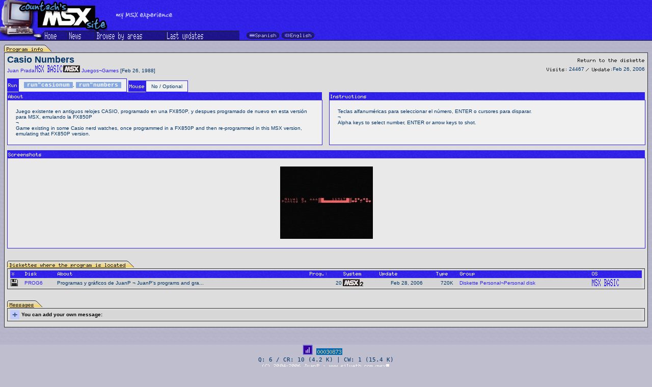

--- FILE ---
content_type: text/html; charset=UTF-8
request_url: https://www.silueth.com/msx/?m=1&d=18&p=75
body_size: 6978
content:
<!DOCTYPE HTML>
<html lang="">
<head>
    <meta charset="utf-8">
    <title>countach's MSX site</title>
    <meta name="description" content="Personal colection of MSX software">
    <meta name="author" content="Juan Prada">


    <meta http-equiv="Content-Type" content="text/html; charset=UTF-8">

    <link REL="SHORTCUT ICON" HREF="favicon.ico">

    <link href="estilo1.css" rel="stylesheet" type="text/css">



<!-- Funciones para manipulación de caché de imagenes -->
<script type="text/javascript">
<!--
var imgLastImageClick = new Image;
var imgLastImageClickNormal = new Image;

function newImage(arg) {
	if (document.images) {
		rslt = new Image();
		rslt.src = arg;
		return rslt;
	}
}

function changeImages() {
	if (document.images && (preloadFlag == true)) {
		for (var i=0; i<changeImages.arguments.length; i+=2) {
			if (document[changeImages.arguments[i]] != imgLastImageClick)
				document[changeImages.arguments[i]].src = changeImages.arguments[i+1];
		}
	}
}

function changeImagesOnClick(imgDonde, srcimgAPoner) {
	if (imgDonde.src) {
		imgDonde.src = srcimgAPoner;
	}
}

// -->
</script>
<!-- Fin de las funciones para manipular la caché de imagenes -->

	
		<!-- Preload Script para la caché de imagenes-->
		<script type="text/javascript">
		<!--
		var preloadFlag = false;
		function preloadImages() {
			if (document.images) {
	sccover = new Array();
sccover[2] = newImage("images/meng/cmsx07-over.gif");
sccover[3] = newImage("images/meng/cmsx08-over.gif");
sccover[4] = newImage("images/meng/cmsx09-over.gif");
sccover[5] = newImage("images/meng/cmsx10-over.gif");
sccover[7] = newImage("images/meng/cmsx13-over.gif");
sccover[8] = newImage("images/meng/cmsx14-over.gif");
sccsele = new Array();
sccsele[2] = newImage("images/meng/cmsx07-sele.gif");
sccsele[3] = newImage("images/meng/cmsx08-sele.gif");
sccsele[4] = newImage("images/meng/cmsx09-sele.gif");
sccsele[5] = newImage("images/meng/cmsx10-sele.gif");
sccsele[7] = newImage("images/meng/cmsx13-sele.gif");
sccsele[8] = newImage("images/meng/cmsx14-sele.gif");
sccinac = new Array();
sccinac[2] = newImage("images/meng/cmsx07-inac.gif");
sccinac[3] = newImage("images/meng/cmsx08-inac.gif");
sccinac[4] = newImage("images/meng/cmsx09-inac.gif");
sccinac[5] = newImage("images/meng/cmsx10-inac.gif");
sccinac[7] = newImage("images/meng/cmsx13-inac.gif");
sccinac[8] = newImage("images/meng/cmsx14-inac.gif");

				preloadFlag = true;
			}
		}

		// -->
		</script>
		<!-- Fin Preload Script para la caché de imagenes-->
	<script type="text/javascript" src="inc_main.js"></script>
</head>

<body onload="preloadImages();">





<div class="container">
    <header><table class="menudraw menudraw-1"><tbody>
<tr  ><td style="width:208px; height:60px;"><img src="images/meng/cmsx03.gif" style="width:208px;height:60px;" name="cmsx03" ></td>
<td style="width:151px; height:60px;"><img src="images/meng/cmsx04.gif" style="width:151px;height:60px;" name="cmsx04" ></td>
<td style="background-image: url(images/meng/cmsxfin.gif); background-repeat: repeat-x; width:100%; height:60px; width:100%; height:60px;"></td>
</tr>

</tbody></table>
<table class="menudraw menudraw-2"><tbody>
<tr  ><td style="width:70px; height:20px;"><img src="images/meng/cmsx06.gif" style="width:70px;height:20px;" name="cmsx06" ></td>
<td style="width:62px; height:20px;"><a href="?"  target="_self" 
								ONMOUSEOVER="window.status='Portada';changeImages('cmsx07', sccover[2].src);return true;"
								ONMOUSEOUT="window.status=''; changeImages('cmsx07', 'images/meng/cmsx07-inac.gif'); return true;"
								><img src="images/meng/cmsx07-inac.gif" style="width:62px;height:20px;" name="cmsx07" ></a></td>
<td style="width:54px; height:20px;"><a href="?mm=4"  target="_self" 
								ONMOUSEOVER="window.status='Listado de noticias';changeImages('cmsx08', sccover[3].src);return true;"
								ONMOUSEOUT="window.status=''; changeImages('cmsx08', 'images/meng/cmsx08-inac.gif'); return true;"
								><img src="images/meng/cmsx08-inac.gif" style="width:54px;height:20px;" name="cmsx08" ></a></td>
<td style="width:138px; height:20px;"><a href="?mm=2"  target="_self" 
								ONMOUSEOVER="window.status='Revisar los contenidos en función de las categorías';changeImages('cmsx09', sccover[4].src);return true;"
								ONMOUSEOUT="window.status=''; changeImages('cmsx09', 'images/meng/cmsx09-inac.gif'); return true;"
								><img src="images/meng/cmsx09-inac.gif" style="width:138px;height:20px;" name="cmsx09" ></a></td>
<td style="width:146px; height:20px;"><a href="?mm=3"  target="_self" 
								ONMOUSEOVER="window.status='Ver las ultimas actualizaciones de diskettes y programas';changeImages('cmsx10', sccover[5].src);return true;"
								ONMOUSEOUT="window.status=''; changeImages('cmsx10', 'images/meng/cmsx10-inac.gif'); return true;"
								><img src="images/meng/cmsx10-inac.gif" style="width:146px;height:20px;" name="cmsx10" ></a></td>
<td style="width:14px; height:20px;"><img src="images/meng/cmsx12.gif" style="width:14px;height:20px;" name="cmsx12" ></td>
<td style="width:69px; height:20px;"><a href="?m=1&d=18&p=75&lng=1"  target="_self" 
								ONMOUSEOVER="window.status='Cambiar a español';changeImages('cmsx13', sccover[7].src);return true;"
								ONMOUSEOUT="window.status=''; changeImages('cmsx13', 'images/meng/cmsx13-inac.gif'); return true;"
								><img src="images/meng/cmsx13-inac.gif" style="width:69px;height:20px;" name="cmsx13" ></a></td>
<td style="width:69px; height:20px;"><a href="?m=1&d=18&p=75&lng=2"  target="_self" 
								ONMOUSEOVER="window.status='Cambiar a inglés';changeImages('cmsx14', sccover[8].src);return true;"
								ONMOUSEOUT="window.status=''; changeImages('cmsx14', 'images/meng/cmsx14-inac.gif'); return true;"
								><img src="images/meng/cmsx14-inac.gif" style="width:69px;height:20px;" name="cmsx14" ></a></td>
<td style="background-image: url(images/meng/cmsxbotonesfin.gif); background-repeat: repeat-x; width:100%; height:20px; width:100%; height:20px;"></td>
</tr>

</tbody></table>
</header>
    <div class="contents"><script type="text/javascript">
function jf_panel_quitaypon(as_id) {
	if (document.getElementById(as_id).style.display=='block')
		ls_nuevo_display = 'none'; else ls_nuevo_display='block';

	document.getElementById(as_id).style.display=ls_nuevo_display;
}


function jf_panel_titulo_adecua(as_id_panel, as_id_lugar, as_a, as_b) {
	objLugar = document.getElementById(as_id_lugar);
	if (document.getElementById(as_id_panel).style.display=='block') {
		objLugar.innerHTML =as_a;
	} else {
		objLugar.innerHTML =as_b;
	}
}
</script>
<script type="text/javascript">
var ii_last_id_panel_colorborde;


function jf_haz_visible_panel_de_id(as_idPrefijo, ai_index, ai_total) {
	// Oculta los otros paneles
	if (ai_total > 0) {
		// Se sabe el total
		for (n=0;n<ai_total;n++) {
			if (n != ai_index) document.getElementById(as_idPrefijo+n).style.display = 'none';
		}
	} else {
		// No sabemos el total
		var obj;
		n=0;
		obj = document.getElementById(as_idPrefijo+n);
		while (obj != null) {
			if (n != ai_index) obj.style.display = 'none';
			n++;
			obj = document.getElementById(as_idPrefijo+n);
		}
	}
	// Activa el panel actual
	document.getElementById(as_idPrefijo+ai_index).style.display = 'block';
}




// Lo mismo, pero asumiendo el indice OPTION BASE 1
function jf_haz_visible_panel_de_id1(as_idPrefijo, ai_index, ai_total) {
	// Oculta los otros paneles
	if (ai_total > 0) {
		// Se sabe el total
		for (n=1;n<=ai_total;n++) {
			if (n != ai_index) document.getElementById(as_idPrefijo+n).style.display = 'none';
		}
	} else {
		var obj;
		n=1;
		obj = document.getElementById(as_idPrefijo+n);
		while (obj != null) {
			if (n != ai_index) obj.style.display = 'none';
			n++;
			obj = document.getElementById(as_idPrefijo+n);
		}
	}
	// Activa el panel actual
	document.getElementById(as_idPrefijo+ai_index).style.display = 'block';
}



// Igula, pero OPTION BASE 0 y con visibility
function jf_haz_visible_panel_de_id0_vis(as_idPrefijo, ai_index, ai_total) {
	// Oculta los otros paneles
	if (ai_total > 0) {
		// Se sabe el total
		for (n=01;n < ai_total;n++) {
			if (n != ai_index) document.getElementById(as_idPrefijo+n).style.visibility = 'hidden';
		}
	} else {
		var obj;
		n=0;
		obj = document.getElementById(as_idPrefijo+n);
		while (obj != null) {
			if (n != ai_index) obj.style.visibility = 'hidden';
			n++;
			obj = document.getElementById(as_idPrefijo+n);
		}
	}
	// Activa el panel actual
	document.getElementById(as_idPrefijo+ai_index).style.visibility = 'visible';
}



// Igula, pero OPTION BASE 1 y con visibility
function jf_haz_visible_panel_de_id1_vis(as_idPrefijo, ai_index, ai_total) {
	// Oculta los otros paneles
	if (ai_total > 0) {
		// Se sabe el total
		for (n=1;n<=ai_total;n++) {
			if (n != ai_index) document.getElementById(as_idPrefijo+n).style.visibility = 'hidden';
		}
	} else {
		var obj;
		n=1;
		obj = document.getElementById(as_idPrefijo+n);
		while (obj != null) {
			if (n != ai_index) obj.style.visibility = 'hidden';
			n++;
			obj = document.getElementById(as_idPrefijo+n);
		}
	}
	// Activa el panel actual
	document.getElementById(as_idPrefijo+ai_index).style.visibility = 'visible';
}



function jf_haz_colorborde_panel_de_id(as_idPrefijo, ai_index, ai_total, as_color_on, as_color_off) {
	// Pone el color OFF en los otros paneles
	for (n=0;n<ai_total;n++) {
		if (n != ai_index) document.getElementById(as_idPrefijo+n).style.borderColor = as_color_off;
	}
	// Pone el color ON en el panel actual
	document.getElementById(as_idPrefijo+ai_index).style.borderColor = as_color_on;

	ii_last_id_panel_colorborde=as_idPrefijo+ai_index;
}
</script>
<table class="tabtabtitle"><tbody>
<tr  ><td><img src="images/pst_01n.gif" style="width:5px;height:13px;border:0px solid black;" ></td>
<td class="tdpestanadatan"><img src="images/teng/cmsx_t_fichaprograma_n.gif" style="width:72px;height:8px;border:0px solid black;" align="absbottom" ></td>
<td><img src="images/pst_03n.gif" style="width:16px;height:13px;border:0px solid black;" ></td>
</tr>

</tbody></table>
<table class="tabtab" style="width:100%;" cellspacing="10"><tbody>
<tr  ><td><table style="width:100%;"><tbody>
<tr  ><td><table class="tablainfo" style="width:100%;"><tbody>
<tr  ><td class="tabceldanombre">Casio Numbers</td>
<td colspan="0" align="right"><a href="?m=1&d=18"  target="_self" ><img src="images/teng/cmsx_t_volveraldiskette.gif" style="width:132px;height:8px;border:0px solid black;" alt="Volver al diskette" title="Volver al diskette" align="absbottom" ></a></td>
</tr>
<tr  ><td><a href="?m=2&k=3&v=1"  target="_self" >Juan Prada</a><a href="?m=2&k=4&v=1"  target="_self" ><img src="imagesc/adata_tiso_00001.gif" style="" alt="MSX-BASIC" title="MSX-BASIC" ></a><a href="?m=2&k=1&v=1"  target="_self" ><img src="imagesc/adata_sist_00001.gif" style="" alt="MSX" title="MSX" ></a> <a href="?m=2&k=0&v=3"  target="_self" >Juegos¬Games</a> [Feb 26, 1988]  </td>
<td align="right"><img src="images/teng/cmsx_t_visitasdp_n.gif" style="width:41px;height:8px;border:0px solid black;" alt="visitasdp_n" title="visitasdp_n" align="absbottom" > 24467 <img src="images/teng/cmsx_t_barra_n.gif" style="width:6px;height:8px;border:0px solid black;" alt="barra_n" title="barra_n" align="absbottom" >&nbsp;&nbsp;<img src="images/teng/cmsx_t_actualizaciondp_n.gif" style="width:41px;height:8px;border:0px solid black;" alt="actualizaciondp_n" title="actualizaciondp_n" align="absbottom" >Feb 26, 2006</td>
</tr>

</tbody></table>
</td>
</tr>
<tr  ><td><table class="tablainfo" style="display: inline;"><tbody>
<tr  ><td class="tabcabcelda"><img src="images/teng/cmsx_t_ejecucion.gif" style="width:18px;height:8px;border:0px solid black;" alt="ejecucion" title="ejecucion" align="absbottom" ></td>
<td class="tdejecucion" rowspan="0"><code>run"casionum</code>, <code>run"numbers</code></td>
</tr>

</tbody></table>
<table class="tablainfo" style="display: inline;"><tbody>
<tr  ><td class="tabcabcelda"><img src="images/teng/cmsx_t_raton.gif" style="width:30px;height:8px;border:0px solid black;" alt="raton" title="raton" align="absbottom" ></td>
<td class="tdejecucion" rowspan="0">No / Optional</td>
</tr>

</tbody></table>
</td>
</tr>
<tr  ><td><table class="tablainfo" style="width:100%;"><tbody>
<tr  ><td class="tabcabcelda"><img src="images/teng/cmsx_t_comentario.gif" style="width:31px;height:8px;border:0px solid black;" alt="comentario" title="comentario" align="absbottom" ></td>
<td style="width:8px;" class="tdbackground"></td>
<td class="tabcabcelda"><img src="images/teng/cmsx_t_instrucciones.gif" style="width:72px;height:8px;border:0px solid black;" alt="instrucciones" title="instrucciones" align="absbottom" ></td>
</tr>
<tr  ><td class="tdinfo" valign="top">Juego existente en antiguos relojes CASIO, programado en una FX850P, y despues programado de nuevo en esta versión para MSX, emulando la FX850P<br />
¬<br />
Game existing in some Casio nerd watches, once programmed in a FX850P and then re-programmed in this MSX version, emulating that FX850P version.</td>
<td style="width:8px;" class="tdbackground"></td>
<td class="tdinfo" valign="top">Teclas alfanuméricas para seleccionar el número, ENTER o cursores para disparar.<br />
¬<br />
Alpha keys to select number, ENTER or arrow keys to shot.</td>
</tr>

</tbody></table>
</td>
</tr>
<tr  ><td><div id="panelmain1" style="display:none;"><a name="i"></a>
<table class="tablainfo" style="width:100%;"><tbody>
<tr  ><td class="tabcabcelda"><img src="images/teng/cmsx_t_amplicap.gif" style="width:91px;height:8px;border:0px solid black;" alt="amplicap" title="amplicap" align="absbottom" ></td>
<td style="width:10px;" class="tabcabcelda" align="rigth"><img src="images/img8_icono_cerrar.gif" style="cursor:pointer;width:10px;height:8px;" alt="Close image" title="Close image"  OnClick="jf_haz_visible_panel_de_id('panelmain', 0, 2);return false;"></td>
</tr>
<tr  ><td class="tdinfoimg" colspan="2"><table style="width:100%;"><tbody>
<tr  ><td style="display:none;" align="left" valign="top"><table cellspacing="1"><tbody>
<tr  ><td><img src="material/picp/ico_y/ty_42x32_pp-casionum-00.jpg" style="cursor:pointer; border:1px solid #000000;width:42px;height:32px;" id="imgy0" onclick="fjs_onclick_icony_prg(this, 'panelimagen', 0, 1, 'imgy', '#3022D9', '#000000');"  onmouseover="fjs_mouseover_icon(this, '#F8D560');" onmouseout="fjs_mouseout_icon(this, '#000000');" ></td>
</tr>

</tbody></table>
</td>
<td style="width:100%;" align="center" valign="top"><div id="panelimagen0" style="display:block;"><img src="material/picp/pp-casionum-00.jpg" style="cursor:pointer; border:1px solid #000000;width:640px;height:480px;border:0px solid black;" onclick="fjs_onclick_icony_prg(this, 'panelimagen', 0, 1, 'imgy', '#3022D9', '#000000');"  onmouseover="fjs_mouseover_icon(this, '#F8D560');" onmouseout="fjs_mouseout_icon(this, '#000000');" ></div></td>
</tr>

</tbody></table>
</td>
</tr>

</tbody></table>
</div></td>
</tr>
<tr  ><td><div id="panelmain0" style="display:block;"><a name="g"></a>
<table class="tablainfo" style="width:100%;"><tbody>
<tr  ><td class="tabcabcelda"><img src="images/teng/cmsx_t_capturas.gif" style="width:66px;height:8px;border:0px solid black;" alt="capturas" title="capturas" align="absbottom" ></td>
</tr>
<tr  ><td class="tdinfoimg" align="center"><table cellspacing="8"><tbody>
<tr><td><img src="material/picp/ico_g/tg_180x140_pp-casionum-00.jpg" style="cursor:pointer; border:1px solid #000000;width:180px;height:140px;" id="imgg0" onclick="fjs_onclick_icong_prg(this, 'panelimagen', 'panelmain', 0, 1, 'imgy', '#3022D9', '#000000');"  onmouseover="fjs_mouseover_icon(this, '#F8D560');" onmouseout="fjs_mouseout_icon(this, '#000000');" ></td>
</tr>
</tbody></table>
</td>
</tr>

</tbody></table>
</div></td>
</tr>
<tr  ><td></td>
</tr>
<tr  ><td style="padding-top:14px;"><table class="tabtabtitle"><tbody>
<tr  ><td><img src="images/pst_01n.gif" style="width:5px;height:13px;border:0px solid black;" ></td>
<td class="tdpestanadatan"><img src="images/teng/cmsx_t_diskettesdondeprogra_n.gif" style="width:228px;height:8px;border:0px solid black;" alt="Diskettes del programa" title="Diskettes del programa" align="absbottom" ></td>
<td><img src="images/pst_03n.gif" style="width:16px;height:13px;border:0px solid black;" ></td>
</tr>

</tbody></table>
<table class="tabtab" style="width:100%;" cellspacing="12"><tbody>
<tr  ><td><table width="100%"><tbody>
<tr  ><td class="tabcabcelda"><img src="images/teng/../img8_flechas_abajo.gif" style="width:7px;height:8px;border:0px solid black;" ></td>
<td class="tabcabcelda"><img src="images/teng/cmsx_t_disco.gif" style="width:24px;height:8px;border:0px solid black;" ></td>
<td class="tabcabcelda"><img src="images/teng/cmsx_t_comentario.gif" style="width:31px;height:8px;border:0px solid black;" ></td>
<td class="tabcabcelda"><img src="images/teng/cmsx_t_nprog.gif" style="width:35px;height:8px;border:0px solid black;" ></td>
<td class="tabcabcelda"><img src="images/teng/cmsx_t_sistema.gif" style="width:36px;height:8px;border:0px solid black;" ></td>
<td class="tabcabcelda"><img src="images/teng/cmsx_t_actualizacion.gif" style="width:36px;height:8px;border:0px solid black;" ></td>
<td class="tabcabcelda"><img src="images/teng/cmsx_t_tipo.gif" style="width:24px;height:8px;border:0px solid black;" ></td>
<td class="tabcabcelda"><img src="images/teng/cmsx_t_grupo.gif" style="width:30px;height:8px;border:0px solid black;" ></td>
<td class="tabcabcelda"><img src="images/teng/cmsx_t_so.gif" style="width:12px;height:8px;border:0px solid black;" ></td>
</tr>
<tr class="tabrow1"><td  class="tdlistas" data-fn="img_nodescarga"><img src="images/img14_disk_negro.gif" style="width:14px;height:14px;border:0px solid black;" alt="Click to see diskette 'PROG6'" title="Click to see diskette 'PROG6'" ></td><td style="text-align:left;" class="tdlistas" data-fn="nombre_link"><a href="?m=1&d=18"  target="_self" title="'PROG6': Click to see the diskette in detail. (prog6)" >PROG6</a></td><td style="text-align:left;" class="tdlistas" data-fn="descripcion_res">Programas y gráficos de JuanP
¬
JuanP's programs and gra...</td><td style="text-align:right;" class="tdlistas" data-fn="num_programas">20</td><td style="text-align:left;" class="tdlistas" data-fn="sistema_nombre"><a href="?m=1&k=1&v=2"  target="_self" ><img src="imagesc/adata_sist_00002.gif" style="" alt="MSX2" title="MSX2" ></a></td><td style="text-align:center;" class="tdlistas" data-fn="fecha_up">Feb 28, 2006</td><td style="text-align:center;" class="tdlistas" data-fn="capacidad">720K</td><td style="text-align:left;" class="tdlistas" data-fn="grupo_nombre"><a href="?m=1&k=0&v=6"  target="_self" >Diskette Personal¬Personal disk</a></td><td style="text-align:left;" class="tdlistas" data-fn="so_nombre"><a href="?m=1&k=2&v=1"  target="_self" ><img src="imagesc/adata_tiso_00001.gif" style="" alt="MSX-BASIC" title="MSX-BASIC" ></a></td></tr>

</tbody></table>
</td>
</tr>

</tbody></table>
</td>
</tr>
<tr  ><td style="padding-top:14px;"><a name="msgedit"></a>
<table class="tabtabtitle"><tbody>
<tr  ><td><img src="images/pst_01n.gif" style="width:5px;height:13px;border:0px solid black;" ></td>
<td class="tdpestanadatan"><img src="images/teng/cmsx_t_mensajes_n.gif" style="width:48px;height:8px;border:0px solid black;" alt="Mensajes" title="Mensajes" align="absbottom" ></td>
<td><img src="images/pst_03n.gif" style="width:16px;height:13px;border:0px solid black;" ></td>
</tr>

</tbody></table>
<table class="tabtab" style="width:100%;" cellspacing="3"><tbody>
<tr  ><td><div class="tePanelCollapse"><table style="width:100%;"><tbody>
<tr  ><td class="tePanelCollapseManivela" id="panel_mensaje_interruptor" onClick="
		jf_panel_quitaypon('panel_mensaje_contenido');
		jf_panel_titulo_adecua('panel_mensaje_contenido', 'panel_mensaje_interruptor', '-', '+');
	" onMouseOver="className='tePanelCollapseManivelaOver';" onMouseOut="className='tePanelCollapseManivela';">+</td>
<td class="tePanelCollapseTitulo">You can add your own message:</td>
</tr>

</tbody></table>
<div id="panel_mensaje_contenido" class="tePanelCollapseContenido" style="display:none;"><form class="tePanelCollapseContenidos"  name="formmensaje" method="POST" action="./?#msgedit"><table><tbody>
<tr  ><td align="right"><table style="background:#eeeeee;"><tbody>
<tr  ><td align="right">Name:</td>
<td><input type="text" name="fd01" class="formCampo" size="" maxlength="64" value="" style="width:150px;">
<label>e-mail: <input type="text" name="fd02" class="formCampo" size="" maxlength="64" value="" style="width:150px;"></label><br>
</td>
</tr>
<tr  ><td align="right">Tittle:</td>
<td><input type="text" name="fd03" class="formCampo" size="" maxlength="128" value="" style="width:400px;">
</td>
</tr>
<input type="hidden" name="fd04" value="">
<tr  ><td align="right">Text:</td>
<td><textarea name="fd05" class="formCampo" cols="" rows="" style="width:400px;height:80px;"></textarea>
</td>
</tr>
<tr  ><td align="right">(Human control) Which country invented MSX?</td>
<td><input type="text" name="fd11" class="formCampo" size="" maxlength="8" value="" style="width:60px;">
</td>
</tr>
<input type="hidden" name="fd06" value="msgusr">
<input type="hidden" name="fd07" value="">
<input type="hidden" name="fd08" value="FZBFFOKCGWSUQCUNVQXTYWSLEJZFOAHKLFXEXVONXZQMNNWPOIAWYQVGLPIQ">
<input type="hidden" name="fd09" value="md_programas">
<input type="hidden" name="fd10" value="75">
<input type="hidden" name="m" value="1">
<input type="hidden" name="d" value="18">
<input type="hidden" name="p" value="75">
<tr  ><td align="right"></td>
<td><input class="" type="submit" name="fdboton" value="Confirm" ><br></td>
</tr>

</tbody></table>
</td>
<td><div style="margin-left:20px;">This is optional, but you can write both spanish and english versions of the message. To do this, use the '¬' character in this way:<br/>
		<div class='formCampo' style='width:110px;margin-left:60px;'>Texto en español<br/>¬<br/>English text</div><br/>
		<a href='http://www.phpbb.com/phpBB/faq.php?mode=bbcode' title='BBCode info' target='_blank'>BBCode</a> is allowed so you can define text format and include images or links.</div></td>
</tr>

</tbody></table>
</form></div></div></td>
</tr>

</tbody></table>
</td>
</tr>

</tbody></table>
</td>
</tr>

</tbody></table>
<br/></div>    <footer>
<a href=http://www.ademails.com/estadisticas1059918565.htm>
<script type="text/javascript" language="JavaScript">
<!--
document.write("<img src=\"http://www.ademails.com/cgi-bin/contador.cgi?ID=1059918565");
document.write("&referer=");
document.write(escape(document.referrer));
document.write("\" border=0 alt=\"Estadisticas\">");
// -->
</script><noscript><img src=http://www.ademails.com/cgi-bin/contador.cgi?ID=1059918565 border=0 alt="Estadisticas"></noscript></a>


<!-- Start of StatCounter Code -->
<script type="text/javascript" language="javascript">
var sc_project=2352385;
var sc_invisible=0;
var sc_partition=21;
var sc_security="d2688781";
</script>

<script type="text/javascript" language="javascript" src="http://www.statcounter.com/counter/counter.js"></script><noscript><a href="http://www.statcounter.com/" target="_blank"><img  src="http://c22.statcounter.com/counter.php?sc_project=2352385&java=0&security=d2688781&invisible=0" alt="free web tracker" border="0"></a> </noscript>
<!-- End of StatCounter Code --><a href="http://my.statcounter.com/project/standard/stats.php?project_id=2352385&guest=1">&nbsp;</a>
<br/><span class="db-performance">Q: 6 / CR: 10 (4.2 K) | CW: 1 (15.4 K)</span><br/><img src="images/cmsx_copy.gif" style="width:250px;height:8px;border:0px solid black;" alt="Versión 2.0 (14/05/2021) · 2004-2021" title="Versión 2.0 (14/05/2021) · 2004-2021"><br/><img src="imagesc/spranim_msx2_juanp-03.gif" style="width:24px;height:40px;border:0px solid black;" alt="Created by site autor using CD48 program" title="Created by site autor using CD48 program" ></footer>
</div>


<div style="position:absolute; text-align:right; left:0px; top:0px; width:100%; height:60px; z-index:1;"><script type="text/javascript"><!--
	google_ad_client = "pub-5958408386416294";
	google_ad_width = 468;
	google_ad_height = 60;
	google_ad_format = "468x60_as";
	google_ad_channel ="";
	google_color_border = "6699CC";
	google_color_bg = "003366";
	google_color_link = "FFFFFF";
	google_color_url = "AECCEB";
	google_color_text = "AECCEB";
	//--></script>
	<script type="text/javascript"
	  src="http://pagead2.googlesyndication.com/pagead/show_ads.js">
	</script>
	</div>
<script type="text/javascript">
var gaJsHost = (("https:" == document.location.protocol) ? "https://ssl." : "http://www.");
document.write(unescape("%3Cscript src='" + gaJsHost + "google-analytics.com/ga.js' type='text/javascript'%3E%3C/script%3E"));
</script>
<script type="text/javascript">
try {
var pageTracker = _gat._getTracker("UA-7094970-1");
pageTracker._trackPageview();
} catch(err) {}</script>

</body>
</html>


--- FILE ---
content_type: text/html; charset=utf-8
request_url: https://www.google.com/recaptcha/api2/aframe
body_size: 247
content:
<!DOCTYPE HTML><html><head><meta http-equiv="content-type" content="text/html; charset=UTF-8"></head><body><script nonce="EaLJcOssjUuZHlkhhPaMyA">/** Anti-fraud and anti-abuse applications only. See google.com/recaptcha */ try{var clients={'sodar':'https://pagead2.googlesyndication.com/pagead/sodar?'};window.addEventListener("message",function(a){try{if(a.source===window.parent){var b=JSON.parse(a.data);var c=clients[b['id']];if(c){var d=document.createElement('img');d.src=c+b['params']+'&rc='+(localStorage.getItem("rc::a")?sessionStorage.getItem("rc::b"):"");window.document.body.appendChild(d);sessionStorage.setItem("rc::e",parseInt(sessionStorage.getItem("rc::e")||0)+1);localStorage.setItem("rc::h",'1769282927262');}}}catch(b){}});window.parent.postMessage("_grecaptcha_ready", "*");}catch(b){}</script></body></html>

--- FILE ---
content_type: text/css
request_url: https://www.silueth.com/msx/estilo1.css
body_size: 1331
content:
a {
  color: #3121f7;
  text-decoration: none;
}
a:hover {
  color: #dd9900;
}
a.linkblanco {
  color: #ffffff;
}
a.linkblanco:visited {
  color: #ffffff;
}
a.linkblanco:hover {
  color: #dd9900;
}
form {
  display: inline;
}
table,
tbody,
form {
  margin: 0;
  padding: 0;
  border: 0;
}
table {
  border-spacing: 0;
  border-collapse: collapse;
}
td {
  font-family: verdana, arial, helvetica, sans-serif;
  font-size: 10px;
  border: 0 none;
  margin: 0;
  padding: 0;
}
tr {
  border: 0;
  margin: 0;
  padding: 0;
}
body,
td,
th {
  color: #003366;
}
body {
  background-color: #BEBECE;
  margin: 0;
  font-family: Verdana, Arial, Helvetica, sans-serif;
}
code {
  font-family: "Courier New", Courier, sans-serif;
  font-size: 11px;
  font-weight: bold;
  color: #ffffff;
  line-height: 15px;
  background-color: #87A9E2;
  /*#87A9E2;#2E20D7;*/
  padding-top: 0;
  padding-bottom: 0;
  padding-right: 6px;
  padding-left: 6px;
  border: 0 none black;
  /*background-color: #3121f7;*/
  /*background-image: url(images/pic_fondo_pantalla.gif);*/
  /*background-repeat: repeat;*/
}
.texto {
  font-size: 10px;
}
.textopeque {
  font-size: 9px;
  color: #555555;
}
.textoCabCateg {
  margin-top: 8px;
  margin-bottom: 16px;
  font-size: 12px;
  color: #555555;
}
.red {
  color: #ff0000;
}
table.menudraw,
table.tabtabtitle {
  border-collapse: collapse;
}
.tablalinks {
  border: 0 none #3121f7;
  padding: 0;
  margin-top: 8px;
  margin-right: 0;
  margin-bottom: 8px;
  margin-left: 72px;
}
.tdlinks {
  padding-top: 2px;
  padding-right: 3px;
  padding-bottom: 2px;
  padding-left: 3px;
  margin: 2px;
}
.tdlinksverticalportada {
  padding-top: 1px;
  padding-right: 0;
  padding-bottom: 1px;
  padding-left: 0;
  margin: 0;
  text-align: center;
}
.tablacienporcien {
  width: 100%;
}
.tablanoticia {
  width: calc(100% - 22px);
  margin-top: 10px;
  margin-left: 10px;
  margin-right: 10px;
  margin-bottom: 20px;
  background-color: #f4f4f4;
  border: 1px solid #555555;
}
.tdnoticiasup {
  color: #111111;
  background-color: #B0C2EE;
  padding-top: 4px;
  padding-bottom: 0;
}
.tdnoticiatitulo {
  color: #2F3553;
  background-color: #B0C2EE;
  font-family: Arial, Helvetica, sans-serif;
  font-size: 17px;
  letter-spacing: -1px;
  font-weight: bold;
  padding-top: 6px;
  padding-bottom: 8px;
  padding-left: 14px;
  /*border-bottom: 1px solid #555555;*/
}
.tdnoticiatexto {
  font-size: 12px;
  text-indent: -10px;
  text-align: justify;
  padding-top: 20px;
  padding-left: 42px;
  padding-right: 20px;
  padding-bottom: 10px;
}
.tdnoticialinks {
  padding-top: 8px;
}
.tdnoticiainf {
  text-align: right;
  padding-right: 20px;
  background-color: #F4D674;
  padding-bottom: 4px;
}
.tablaMensajeEntidad {
  width: 100%;
  background-color: #eeeeee;
  border-bottom: 1px dotted #3121f7;
}
.tdMensajeEntidadTitulo {
  color: #111111;
  text-align: left;
  font-size: 13px;
  font-weight: bold;
  padding-top: 8px;
  padding-bottom: 16px;
}
.tdMensajeEntidadSup {
  text-align: right;
  color: #1111aa;
  padding-top: 4px;
  padding-bottom: 4px;
}
.tdMensajeEntidadTexto {
  padding-left: 90px;
  padding-right: 40px;
  padding-bottom: 30px;
  font-size: 11px;
  line-height: 16px;
  text-align: justify;
}
.tdMensajeEntidadLinks {
  padding-bottom: 8px;
}
.tablainfo {
  border: 0 none #333333;
  padding: 0 0;
  margin-top: 0;
  margin-right: 0;
  margin-bottom: 10px;
  margin-left: 0;
}
.tablainfocategorias {
  border: 0 none #333333;
  padding: 0;
  margin-top: 0;
  margin-right: 0;
  margin-bottom: 4px;
  margin-left: 4px;
}
.tdinfoimg {
  border: 1px solid #3121f7;
  background-color: #e9e9e9;
  margin: 0;
  padding: 16px 16px;
}
.tdejecucion {
  border: 1px solid #3121f7;
  background-color: #f0f0f0;
  margin: 0;
  padding: 5px 10px;
}
.tdinfo {
  border: 1px solid #3121f7;
  background-color: #f0f0f0;
  margin: 0;
  padding: 16px 16px;
  width: 340px;
}
.tdinfocategorias {
  border: 1px solid #3121f7;
  background-color: #f0f0f0;
  margin: 0 0;
  padding: 2px 2px;
}
.tdinfoimgdisk {
  border: 0 none #3121f7;
  margin: 0;
  padding-top: 0;
  padding-right: 00px;
  padding-bottom: 0;
  padding-left: 10px;
  vertical-align: top;
}
table.tabtab {
  border: 1px solid #333333;
  background-color: #dddddd;
  margin: 0 4px 8px 0;
}
table.tabtab > tbody > tr > td {
  padding: 3px 5px 3px 5px;
}
.tabrow3 {
  background-color: #f7fDE1;
}
.tabrow2 {
  background-color: #dddddd;
}
.tabrow1 {
  background-color: #d5d5d5;
}
.tabceldanombre {
  font-family: "trebuchet ms", verdana, arial, helvetica, sans-serif;
  font-size: 18px;
  font-weight: bold;
}
.tdlistas {
  padding-top: 2px;
  padding-right: 1px;
  padding-bottom: 0;
  padding-left: 1px;
  margin: 1px 0;
}
.tdcategoria {
  width: 90px;
  padding: 0 2px;
  vertical-align: top;
}
.tabcabcelda {
  margin: 0 4px;
  border: 0 solid #000000;
  padding: 2px 2px;
  text-align: left;
  color: #ffffff;
  background-color: #3121f7;
  background-image: url(images/pic_fondo_pantalla.gif);
  background-repeat: repeat;
  height: 8px;
}
.tdpestanadatag {
  margin: 0;
  border: 0 none #000000;
  padding: 0;
  text-align: left;
  background-image: url(images/pst_02g.gif);
  background-repeat: repeat;
  height: 13px;
}
.tdpestanadatan {
  margin: 0;
  border: 0 none #000000;
  padding: 0;
  text-align: left;
  background-image: url(images/pst_02n.gif);
  background-repeat: repeat;
  height: 13px;
}
.tdbackground {
  font-size: 0;
}
.divportadaespecial {
  margin: 32px 32px;
  border: 1px solid #000000;
  padding: 32px 32px;
  text-align: center;
  color: #ffffff;
  background-color: #3121f7;
  background-image: url(images/pic_fondo_pantalla.gif);
  background-repeat: repeat;
}
.formCampo {
  font-family: verdana, arial, helvetica, sans-serif;
  font-size: 10px;
  line-height: 14px;
  color: #eeeeee;
  padding-top: 1px;
  padding-bottom: 1px;
  padding-left: 4px;
  padding-right: 4px;
  margin: 2px;
  border: 1px solid #444444;
  background-color: #3121f7;
  background-image: url(images/pic_fondo_pantalla.gif);
  background-repeat: repeat;
}
.tePanelCollapseManivela {
  width: 18px;
  height: 18px;
  text-align: center;
  font-family: verdana, arial, helvetica, sans-serif;
  font-size: 18px;
  line-height: 18px;
  font-weight: bold;
  background-color: #C0CAFA;
  color: #3F5B8B;
  cursor: pointer;
}
.tePanelCollapseManivelaOver {
  width: 18px;
  height: 18px;
  text-align: center;
  font-family: verdana, arial, helvetica, sans-serif;
  font-size: 18px;
  line-height: 18px;
  font-weight: bold;
  background-color: #F4BB64;
  color: #3F5B8B;
  cursor: pointer;
}
.tePanelCollapseTitulo {
  text-align: left;
  font-family: verdana, arial, helvetica, sans-serif;
  font-size: 10px;
  font-weight: bold;
  background-color: #D7D7D7;
  color: #000000;
  padding-left: 4px;
}
.tePanelCollapseContenidos {
  display: inline;
}
.tePanelCollapse {
  margin-left: 0;
  margin-right: 0;
  background-color: #eeeeee;
  border: 0 solid #999999;
}
.FormatoConModifGrande {
  font-family: verdana, arial, helvetica, sans-serif;
  font-size: 18px;
  font-weight: bold;
  color: #7D91AD;
  font-style: normal;
}
#divimgDSKcontrol {
  color: #5b6773;
  cursor: default;
}
#divimgDSKcontrol:hover {
  color: #a0a0a0;
  background-color: #000000;
}
#divimgDSKcontrol:hover > span {
  color: #c0c0c0;
}
#divimgDSKcontrol:hover > span:hover {
  color: #ffffff;
}
div.container header {
  position: relative;
  height: 80px;
}
div.container header table.menudraw {
  position: absolute;
}
div.container header table.menudraw.menudraw-2 {
  top: 0;
}
div.container header table.menudraw.menudraw-2 {
  top: 60px;
}
div.container div.contents {
  margin: 0;
  padding: 8px 8px;
  border: 0 none;
  background-color: #bab9cf;
  background-image: url(images/pic_fondo_gris.gif);
  background-repeat: repeat;
}
div.container div.contents table.mainblock > tbody > tr td {
  vertical-align: top;
}
div.container div.contents table.mainblock > tbody > tr td.block-middle {
  padding: 0 8px 0 8px;
}
div.container footer {
  font-family: Consolas, Menlo, monospace;
  font-size: 11px;
  text-align: center;
}


--- FILE ---
content_type: application/x-javascript
request_url: https://www.silueth.com/msx/inc_main.js
body_size: 717
content:
//
// inc_main.js
//
//	Funciones Javascript para inc_main.php
//
// 05/02/2006 13:25
// Juan Prada



//
//	Cuando se pasa por encima de un icono
//
//	Si el ultimo al que se hizo click no fue él,
// define el borde con el color indicado.
function fjs_mouseover_icon(obj, as_color) {
	if (ii_last_id_panel_colorborde != obj.id) {
		obj.style.border='1px solid '+as_color;
		obj.style.cursor='pointer';
	}
	return false;
}


//
//	Cuando se deja un icono
//
//	Si no fue el último al que se hizo click,
// pone el borde del color indicado
function fjs_mouseout_icon(obj, as_color) {
	if (ii_last_id_panel_colorborde != obj.id) {
		obj.style.border='1px solid '+as_color;
	}
	return false;
}


//
//	Cuando se pulsa un icono de discos
//
//	Situa los nuevos valores en el otro objeto y
// cambia el cursor al nuestro
function fjs_onclick_icon_dsk(obj, objotro, as_path, ai_ancho, ai_alto, as_texto, as_idimg, ai_index, ai_total, as_color_sel, as_color_normal, as_control_path, ai_control_ancho, ai_control_alto, ai_control_ancho_o, ai_control_alto_o) {
	objotro.src				=	as_path;
	objotro.width			=	ai_ancho;
	objotro.height			=	ai_alto;
	objotro.title			=	as_texto;
	objotro.style.cursor	=	'pointer';
	obj.style.cursor		=	'default';
	jf_haz_colorborde_panel_de_id(as_idimg, ai_index, ai_total, as_color_sel, as_color_normal);

	// El control
	objControl = document.getElementById('divimgDSKcontrol');
	if (as_control_path.length) {
		objControl.innerHTML	=	'<b>'+as_texto+'</b> ';
		if (ai_control_ancho != ai_control_ancho_o) objControl.innerHTML	+=	'<span style="cursor:pointer;" onclick="fjs_onclick_control_px(\'imgDSK\', \''+as_control_path+'\', '+ai_control_ancho+', '+ai_control_alto+');"> [Pix Exp.]</span>';
		objControl.innerHTML	+=	'<span style="cursor:pointer;" onclick="fjs_onclick_control_px(\'imgDSK\', \''+as_control_path+'\', '+ai_control_ancho_o+', '+ai_control_alto_o+');"> [Pix]</span>';
		objControl.innerHTML	+=	'<span style="cursor:pointer;" onclick="fjs_onclick_control_px(\'imgDSK\', \''+as_path+'\', '+ai_ancho+', '+ai_alto+');"> [SCR]</span>';
	} else {
		objControl.innerHTML	= as_texto;
	}
	return false;
}


// Cuando se hace click en el pequeño control para cambiar la resolución
function fjs_onclick_control_px(objID, as_path, ai_ancho, ai_alto) {
	objImg = document.getElementById(objID);
	objImg.src		=	as_path;
	objImg.width	=	ai_ancho;
	objImg.height	=	ai_alto;
	return false;
}


//
//	Cuando se hace click en la imagen principal del diskette
//
//	Le situa la imagen y los atributos dados
function fjs_onclick_img_dsk(obj, as_path, ai_ancho, ai_alto, as_texto) {
	obj.src				=	as_path;
	obj.width			=	ai_ancho;
	obj.height			=	ai_alto;
	obj.title			=	as_texto;
	obj.style.cursor	=	'default';
	ii_last_id_panel_colorborde = '';
	// El control
	objControl = document.getElementById('divimgDSKcontrol');
	objControl.innerHTML='';
	return false;
}





//
//	Cuando se hace click en los iconos grandes de la parte de programas
//
//	Hace visible el panel de ID de la foto grande indicada.
// Hace invisible el panel donde están estos iconos grandes
// Sitúa el color del borde de los iconos pequeños de la derecha
//	Pone el cursor como flecha al icono pequeño
//
function fjs_onclick_icong_prg(obj, as_id_panelimg, as_id_panelmain, ai_index, ai_total, as_id_icosy, as_color_sel, as_color_normal) {
	jf_haz_visible_panel_de_id(as_id_panelimg, ai_index, ai_total);
	jf_haz_visible_panel_de_id(as_id_panelmain, 1, 2);
	jf_haz_colorborde_panel_de_id(as_id_icosy, ai_index, ai_total, as_color_sel, as_color_normal);
	document.getElementById(as_id_icosy+ai_index).style.cursor = 'default';
	return false;
}

//
//	Cuando se hace click en los iconos pequeños laterales de la parte de programas
//
//	Hace visible el panel de ID de la foto grande indicada.
// Sitúa el color del borde de los iconos pequeños de la derecha.
//	Pone como flecha el cursor del icono
//
function fjs_onclick_icony_prg(obj, as_id_panelimg, ai_index, ai_total, as_id_icosy, as_color_sel, as_color_normal) {
	jf_haz_visible_panel_de_id(as_id_panelimg, ai_index, ai_total);
	jf_haz_colorborde_panel_de_id(as_id_icosy, ai_index, ai_total, as_color_sel, as_color_normal);
	obj.style.cursor	=	'default';
	return false;
}


//
//	Cuando se hace click en la imagen grande de las imagenes de los programas
//
//	Hace visible el panel de ID de la foto grande indicada.
// Sitúa el color del borde de los iconos pequeños de la derecha.
//
function fjs_onclick_img_prg(obj, as_id_panelimg, ai_index, ai_total, as_id_icosy, as_color_sel, as_color_normal) {
	jf_haz_visible_panel_de_id(as_id_panelimg, ai_index, ai_total);
	jf_haz_colorborde_panel_de_id(as_id_icosy, ai_index, ai_total, as_color_sel, as_color_normal);
	return false;
}
